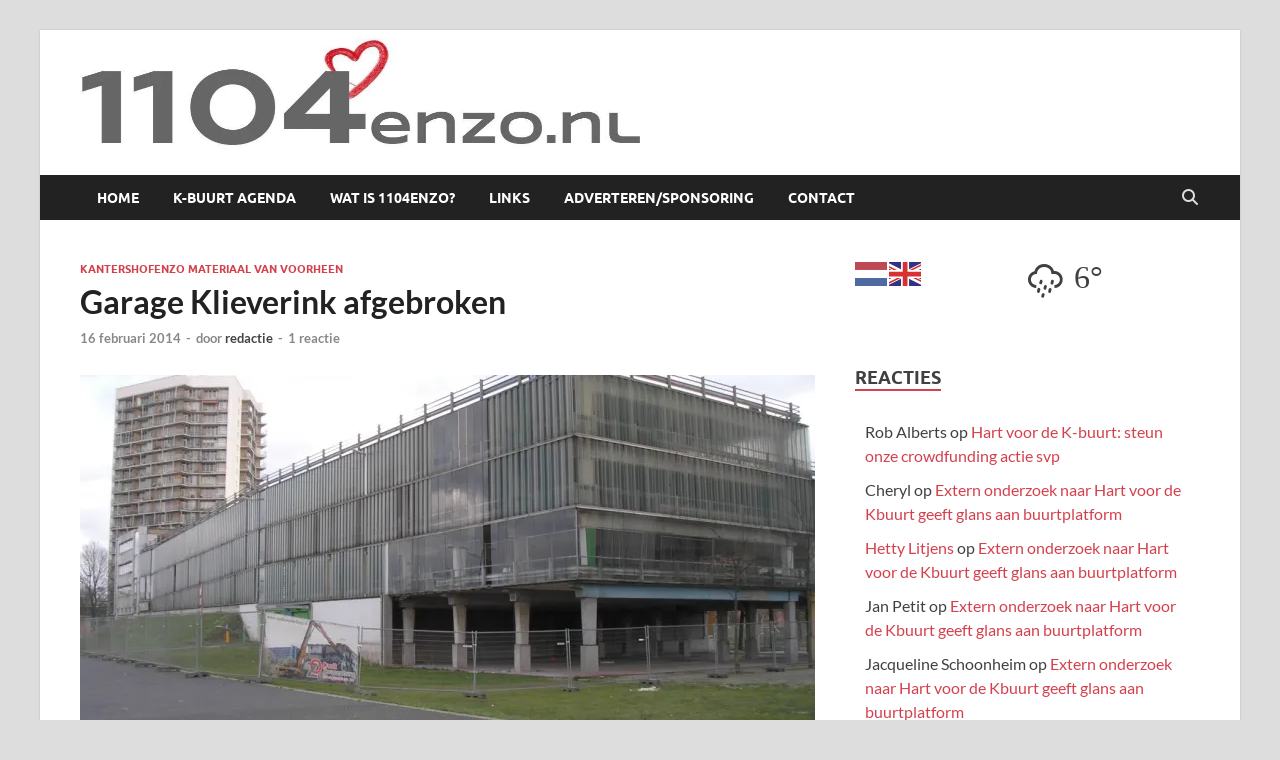

--- FILE ---
content_type: text/html; charset=UTF-8
request_url: https://1104enzo.nl/garage-klieverink-afgebroken/
body_size: 19993
content:
<!DOCTYPE html>
<html lang="nl-NL">
<head>
<meta charset="UTF-8">
<meta name="viewport" content="width=device-width, initial-scale=1">
<link rel="profile" href="http://gmpg.org/xfn/11">

<meta name='robots' content='index, follow, max-image-preview:large, max-snippet:-1, max-video-preview:-1' />
	<style>img:is([sizes="auto" i], [sizes^="auto," i]) { contain-intrinsic-size: 3000px 1500px }</style>
	
	<!-- This site is optimized with the Yoast SEO plugin v26.4 - https://yoast.com/wordpress/plugins/seo/ -->
	<title>Garage Klieverink afgebroken - 1104 en zo</title>
	<link rel="canonical" href="https://1104enzo.nl/garage-klieverink-afgebroken/" />
	<meta property="og:locale" content="nl_NL" />
	<meta property="og:type" content="article" />
	<meta property="og:title" content="Garage Klieverink afgebroken - 1104 en zo" />
	<meta property="og:description" content="Om het gebouw zijn hekken gezet: de sloop van parkeergarage Klieverink is begonnen en zal tegen augustus 2014 klaar zijn. Het Dagelijks Bestuur van stadsdeel Zuidoost heeft op 10 december &hellip;" />
	<meta property="og:url" content="https://1104enzo.nl/garage-klieverink-afgebroken/" />
	<meta property="og:site_name" content="1104 en zo" />
	<meta property="article:published_time" content="2014-02-16T19:17:46+00:00" />
	<meta property="article:modified_time" content="2019-05-21T12:15:06+00:00" />
	<meta property="og:image" content="https://i0.wp.com/1104enzo.nl/wp-content/uploads/2014/02/P2155691.jpg?fit=2592%2C1944&ssl=1" />
	<meta property="og:image:width" content="2592" />
	<meta property="og:image:height" content="1944" />
	<meta property="og:image:type" content="image/jpeg" />
	<meta name="author" content="redactie" />
	<meta name="twitter:card" content="summary_large_image" />
	<meta name="twitter:label1" content="Geschreven door" />
	<meta name="twitter:data1" content="redactie" />
	<meta name="twitter:label2" content="Geschatte leestijd" />
	<meta name="twitter:data2" content="1 minuut" />
	<script type="application/ld+json" class="yoast-schema-graph">{"@context":"https://schema.org","@graph":[{"@type":"Article","@id":"https://1104enzo.nl/garage-klieverink-afgebroken/#article","isPartOf":{"@id":"https://1104enzo.nl/garage-klieverink-afgebroken/"},"author":{"name":"redactie","@id":"https://1104enzo.nl/#/schema/person/8ffc211efc16d6565870e7907798af2d"},"headline":"Garage Klieverink afgebroken","datePublished":"2014-02-16T19:17:46+00:00","dateModified":"2019-05-21T12:15:06+00:00","mainEntityOfPage":{"@id":"https://1104enzo.nl/garage-klieverink-afgebroken/"},"wordCount":153,"commentCount":1,"publisher":{"@id":"https://1104enzo.nl/#organization"},"image":{"@id":"https://1104enzo.nl/garage-klieverink-afgebroken/#primaryimage"},"thumbnailUrl":"https://i0.wp.com/1104enzo.nl/wp-content/uploads/2014/02/P2155691-scaled.jpg?fit=1200%2C900&ssl=1","articleSection":["Kantershofenzo materiaal van voorheen"],"inLanguage":"nl-NL","potentialAction":[{"@type":"CommentAction","name":"Comment","target":["https://1104enzo.nl/garage-klieverink-afgebroken/#respond"]}]},{"@type":"WebPage","@id":"https://1104enzo.nl/garage-klieverink-afgebroken/","url":"https://1104enzo.nl/garage-klieverink-afgebroken/","name":"Garage Klieverink afgebroken - 1104 en zo","isPartOf":{"@id":"https://1104enzo.nl/#website"},"primaryImageOfPage":{"@id":"https://1104enzo.nl/garage-klieverink-afgebroken/#primaryimage"},"image":{"@id":"https://1104enzo.nl/garage-klieverink-afgebroken/#primaryimage"},"thumbnailUrl":"https://i0.wp.com/1104enzo.nl/wp-content/uploads/2014/02/P2155691-scaled.jpg?fit=1200%2C900&ssl=1","datePublished":"2014-02-16T19:17:46+00:00","dateModified":"2019-05-21T12:15:06+00:00","breadcrumb":{"@id":"https://1104enzo.nl/garage-klieverink-afgebroken/#breadcrumb"},"inLanguage":"nl-NL","potentialAction":[{"@type":"ReadAction","target":["https://1104enzo.nl/garage-klieverink-afgebroken/"]}]},{"@type":"ImageObject","inLanguage":"nl-NL","@id":"https://1104enzo.nl/garage-klieverink-afgebroken/#primaryimage","url":"https://i0.wp.com/1104enzo.nl/wp-content/uploads/2014/02/P2155691-scaled.jpg?fit=1200%2C900&ssl=1","contentUrl":"https://i0.wp.com/1104enzo.nl/wp-content/uploads/2014/02/P2155691-scaled.jpg?fit=1200%2C900&ssl=1","width":1200,"height":900,"caption":""},{"@type":"BreadcrumbList","@id":"https://1104enzo.nl/garage-klieverink-afgebroken/#breadcrumb","itemListElement":[{"@type":"ListItem","position":1,"name":"Home","item":"https://1104enzo.nl/"},{"@type":"ListItem","position":2,"name":"Garage Klieverink afgebroken"}]},{"@type":"WebSite","@id":"https://1104enzo.nl/#website","url":"https://1104enzo.nl/","name":"1104 en zo","description":"","publisher":{"@id":"https://1104enzo.nl/#organization"},"potentialAction":[{"@type":"SearchAction","target":{"@type":"EntryPoint","urlTemplate":"https://1104enzo.nl/?s={search_term_string}"},"query-input":{"@type":"PropertyValueSpecification","valueRequired":true,"valueName":"search_term_string"}}],"inLanguage":"nl-NL"},{"@type":"Organization","@id":"https://1104enzo.nl/#organization","name":"1104 en zo","url":"https://1104enzo.nl/","logo":{"@type":"ImageObject","inLanguage":"nl-NL","@id":"https://1104enzo.nl/#/schema/logo/image/","url":"https://i0.wp.com/1104enzo.nl/wp-content/uploads/2018/09/cropped-1104enzo.jpg?fit=1108%2C220&ssl=1","contentUrl":"https://i0.wp.com/1104enzo.nl/wp-content/uploads/2018/09/cropped-1104enzo.jpg?fit=1108%2C220&ssl=1","width":1108,"height":220,"caption":"1104 en zo"},"image":{"@id":"https://1104enzo.nl/#/schema/logo/image/"}},{"@type":"Person","@id":"https://1104enzo.nl/#/schema/person/8ffc211efc16d6565870e7907798af2d","name":"redactie","image":{"@type":"ImageObject","inLanguage":"nl-NL","@id":"https://1104enzo.nl/#/schema/person/image/","url":"https://secure.gravatar.com/avatar/6553e25d8dbde6f03f57a20c259283e09f781aeac5a44238503bc676e34fd807?s=96&d=mm&r=pg","contentUrl":"https://secure.gravatar.com/avatar/6553e25d8dbde6f03f57a20c259283e09f781aeac5a44238503bc676e34fd807?s=96&d=mm&r=pg","caption":"redactie"},"url":"https://1104enzo.nl/author/liesbeth/"}]}</script>
	<!-- / Yoast SEO plugin. -->


<link rel='dns-prefetch' href='//www.googletagmanager.com' />
<link rel='dns-prefetch' href='//stats.wp.com' />
<link rel='dns-prefetch' href='//v0.wordpress.com' />
<link rel='preconnect' href='//c0.wp.com' />
<link rel='preconnect' href='//i0.wp.com' />
<link rel="alternate" type="application/rss+xml" title="1104 en zo &raquo; feed" href="https://1104enzo.nl/feed/" />
<link rel="alternate" type="application/rss+xml" title="1104 en zo &raquo; reacties feed" href="https://1104enzo.nl/comments/feed/" />
<link rel="alternate" type="text/calendar" title="1104 en zo &raquo; iCal Feed" href="https://1104enzo.nl/agenda/?ical=1" />
<link rel="alternate" type="application/rss+xml" title="1104 en zo &raquo; Garage Klieverink afgebroken reacties feed" href="https://1104enzo.nl/garage-klieverink-afgebroken/feed/" />
<script type="text/javascript">
/* <![CDATA[ */
window._wpemojiSettings = {"baseUrl":"https:\/\/s.w.org\/images\/core\/emoji\/16.0.1\/72x72\/","ext":".png","svgUrl":"https:\/\/s.w.org\/images\/core\/emoji\/16.0.1\/svg\/","svgExt":".svg","source":{"concatemoji":"https:\/\/1104enzo.nl\/wp-includes\/js\/wp-emoji-release.min.js?ver=6.8.3"}};
/*! This file is auto-generated */
!function(s,n){var o,i,e;function c(e){try{var t={supportTests:e,timestamp:(new Date).valueOf()};sessionStorage.setItem(o,JSON.stringify(t))}catch(e){}}function p(e,t,n){e.clearRect(0,0,e.canvas.width,e.canvas.height),e.fillText(t,0,0);var t=new Uint32Array(e.getImageData(0,0,e.canvas.width,e.canvas.height).data),a=(e.clearRect(0,0,e.canvas.width,e.canvas.height),e.fillText(n,0,0),new Uint32Array(e.getImageData(0,0,e.canvas.width,e.canvas.height).data));return t.every(function(e,t){return e===a[t]})}function u(e,t){e.clearRect(0,0,e.canvas.width,e.canvas.height),e.fillText(t,0,0);for(var n=e.getImageData(16,16,1,1),a=0;a<n.data.length;a++)if(0!==n.data[a])return!1;return!0}function f(e,t,n,a){switch(t){case"flag":return n(e,"\ud83c\udff3\ufe0f\u200d\u26a7\ufe0f","\ud83c\udff3\ufe0f\u200b\u26a7\ufe0f")?!1:!n(e,"\ud83c\udde8\ud83c\uddf6","\ud83c\udde8\u200b\ud83c\uddf6")&&!n(e,"\ud83c\udff4\udb40\udc67\udb40\udc62\udb40\udc65\udb40\udc6e\udb40\udc67\udb40\udc7f","\ud83c\udff4\u200b\udb40\udc67\u200b\udb40\udc62\u200b\udb40\udc65\u200b\udb40\udc6e\u200b\udb40\udc67\u200b\udb40\udc7f");case"emoji":return!a(e,"\ud83e\udedf")}return!1}function g(e,t,n,a){var r="undefined"!=typeof WorkerGlobalScope&&self instanceof WorkerGlobalScope?new OffscreenCanvas(300,150):s.createElement("canvas"),o=r.getContext("2d",{willReadFrequently:!0}),i=(o.textBaseline="top",o.font="600 32px Arial",{});return e.forEach(function(e){i[e]=t(o,e,n,a)}),i}function t(e){var t=s.createElement("script");t.src=e,t.defer=!0,s.head.appendChild(t)}"undefined"!=typeof Promise&&(o="wpEmojiSettingsSupports",i=["flag","emoji"],n.supports={everything:!0,everythingExceptFlag:!0},e=new Promise(function(e){s.addEventListener("DOMContentLoaded",e,{once:!0})}),new Promise(function(t){var n=function(){try{var e=JSON.parse(sessionStorage.getItem(o));if("object"==typeof e&&"number"==typeof e.timestamp&&(new Date).valueOf()<e.timestamp+604800&&"object"==typeof e.supportTests)return e.supportTests}catch(e){}return null}();if(!n){if("undefined"!=typeof Worker&&"undefined"!=typeof OffscreenCanvas&&"undefined"!=typeof URL&&URL.createObjectURL&&"undefined"!=typeof Blob)try{var e="postMessage("+g.toString()+"("+[JSON.stringify(i),f.toString(),p.toString(),u.toString()].join(",")+"));",a=new Blob([e],{type:"text/javascript"}),r=new Worker(URL.createObjectURL(a),{name:"wpTestEmojiSupports"});return void(r.onmessage=function(e){c(n=e.data),r.terminate(),t(n)})}catch(e){}c(n=g(i,f,p,u))}t(n)}).then(function(e){for(var t in e)n.supports[t]=e[t],n.supports.everything=n.supports.everything&&n.supports[t],"flag"!==t&&(n.supports.everythingExceptFlag=n.supports.everythingExceptFlag&&n.supports[t]);n.supports.everythingExceptFlag=n.supports.everythingExceptFlag&&!n.supports.flag,n.DOMReady=!1,n.readyCallback=function(){n.DOMReady=!0}}).then(function(){return e}).then(function(){var e;n.supports.everything||(n.readyCallback(),(e=n.source||{}).concatemoji?t(e.concatemoji):e.wpemoji&&e.twemoji&&(t(e.twemoji),t(e.wpemoji)))}))}((window,document),window._wpemojiSettings);
/* ]]> */
</script>
<link rel='stylesheet' id='embedpress-css-css' href='https://1104enzo.nl/wp-content/plugins/embedpress/assets/css/embedpress.css?ver=1764172311' type='text/css' media='all' />
<link rel='stylesheet' id='embedpress-blocks-style-css' href='https://1104enzo.nl/wp-content/plugins/embedpress/assets/css/blocks.build.css?ver=1764172311' type='text/css' media='all' />
<style id='wp-emoji-styles-inline-css' type='text/css'>

	img.wp-smiley, img.emoji {
		display: inline !important;
		border: none !important;
		box-shadow: none !important;
		height: 1em !important;
		width: 1em !important;
		margin: 0 0.07em !important;
		vertical-align: -0.1em !important;
		background: none !important;
		padding: 0 !important;
	}
</style>
<link rel='stylesheet' id='wp-block-library-css' href='https://c0.wp.com/c/6.8.3/wp-includes/css/dist/block-library/style.min.css' type='text/css' media='all' />
<style id='wp-block-library-theme-inline-css' type='text/css'>
.wp-block-audio :where(figcaption){color:#555;font-size:13px;text-align:center}.is-dark-theme .wp-block-audio :where(figcaption){color:#ffffffa6}.wp-block-audio{margin:0 0 1em}.wp-block-code{border:1px solid #ccc;border-radius:4px;font-family:Menlo,Consolas,monaco,monospace;padding:.8em 1em}.wp-block-embed :where(figcaption){color:#555;font-size:13px;text-align:center}.is-dark-theme .wp-block-embed :where(figcaption){color:#ffffffa6}.wp-block-embed{margin:0 0 1em}.blocks-gallery-caption{color:#555;font-size:13px;text-align:center}.is-dark-theme .blocks-gallery-caption{color:#ffffffa6}:root :where(.wp-block-image figcaption){color:#555;font-size:13px;text-align:center}.is-dark-theme :root :where(.wp-block-image figcaption){color:#ffffffa6}.wp-block-image{margin:0 0 1em}.wp-block-pullquote{border-bottom:4px solid;border-top:4px solid;color:currentColor;margin-bottom:1.75em}.wp-block-pullquote cite,.wp-block-pullquote footer,.wp-block-pullquote__citation{color:currentColor;font-size:.8125em;font-style:normal;text-transform:uppercase}.wp-block-quote{border-left:.25em solid;margin:0 0 1.75em;padding-left:1em}.wp-block-quote cite,.wp-block-quote footer{color:currentColor;font-size:.8125em;font-style:normal;position:relative}.wp-block-quote:where(.has-text-align-right){border-left:none;border-right:.25em solid;padding-left:0;padding-right:1em}.wp-block-quote:where(.has-text-align-center){border:none;padding-left:0}.wp-block-quote.is-large,.wp-block-quote.is-style-large,.wp-block-quote:where(.is-style-plain){border:none}.wp-block-search .wp-block-search__label{font-weight:700}.wp-block-search__button{border:1px solid #ccc;padding:.375em .625em}:where(.wp-block-group.has-background){padding:1.25em 2.375em}.wp-block-separator.has-css-opacity{opacity:.4}.wp-block-separator{border:none;border-bottom:2px solid;margin-left:auto;margin-right:auto}.wp-block-separator.has-alpha-channel-opacity{opacity:1}.wp-block-separator:not(.is-style-wide):not(.is-style-dots){width:100px}.wp-block-separator.has-background:not(.is-style-dots){border-bottom:none;height:1px}.wp-block-separator.has-background:not(.is-style-wide):not(.is-style-dots){height:2px}.wp-block-table{margin:0 0 1em}.wp-block-table td,.wp-block-table th{word-break:normal}.wp-block-table :where(figcaption){color:#555;font-size:13px;text-align:center}.is-dark-theme .wp-block-table :where(figcaption){color:#ffffffa6}.wp-block-video :where(figcaption){color:#555;font-size:13px;text-align:center}.is-dark-theme .wp-block-video :where(figcaption){color:#ffffffa6}.wp-block-video{margin:0 0 1em}:root :where(.wp-block-template-part.has-background){margin-bottom:0;margin-top:0;padding:1.25em 2.375em}
</style>
<style id='classic-theme-styles-inline-css' type='text/css'>
/*! This file is auto-generated */
.wp-block-button__link{color:#fff;background-color:#32373c;border-radius:9999px;box-shadow:none;text-decoration:none;padding:calc(.667em + 2px) calc(1.333em + 2px);font-size:1.125em}.wp-block-file__button{background:#32373c;color:#fff;text-decoration:none}
</style>
<link rel='stylesheet' id='mediaelement-css' href='https://c0.wp.com/c/6.8.3/wp-includes/js/mediaelement/mediaelementplayer-legacy.min.css' type='text/css' media='all' />
<link rel='stylesheet' id='wp-mediaelement-css' href='https://c0.wp.com/c/6.8.3/wp-includes/js/mediaelement/wp-mediaelement.min.css' type='text/css' media='all' />
<style id='jetpack-sharing-buttons-style-inline-css' type='text/css'>
.jetpack-sharing-buttons__services-list{display:flex;flex-direction:row;flex-wrap:wrap;gap:0;list-style-type:none;margin:5px;padding:0}.jetpack-sharing-buttons__services-list.has-small-icon-size{font-size:12px}.jetpack-sharing-buttons__services-list.has-normal-icon-size{font-size:16px}.jetpack-sharing-buttons__services-list.has-large-icon-size{font-size:24px}.jetpack-sharing-buttons__services-list.has-huge-icon-size{font-size:36px}@media print{.jetpack-sharing-buttons__services-list{display:none!important}}.editor-styles-wrapper .wp-block-jetpack-sharing-buttons{gap:0;padding-inline-start:0}ul.jetpack-sharing-buttons__services-list.has-background{padding:1.25em 2.375em}
</style>
<link rel='stylesheet' id='view_editor_gutenberg_frontend_assets-css' href='https://1104enzo.nl/wp-content/plugins/wp-views/public/css/views-frontend.css?ver=3.6.21' type='text/css' media='all' />
<style id='view_editor_gutenberg_frontend_assets-inline-css' type='text/css'>
.wpv-sort-list-dropdown.wpv-sort-list-dropdown-style-default > span.wpv-sort-list,.wpv-sort-list-dropdown.wpv-sort-list-dropdown-style-default .wpv-sort-list-item {border-color: #cdcdcd;}.wpv-sort-list-dropdown.wpv-sort-list-dropdown-style-default .wpv-sort-list-item a {color: #444;background-color: #fff;}.wpv-sort-list-dropdown.wpv-sort-list-dropdown-style-default a:hover,.wpv-sort-list-dropdown.wpv-sort-list-dropdown-style-default a:focus {color: #000;background-color: #eee;}.wpv-sort-list-dropdown.wpv-sort-list-dropdown-style-default .wpv-sort-list-item.wpv-sort-list-current a {color: #000;background-color: #eee;}
.wpv-sort-list-dropdown.wpv-sort-list-dropdown-style-default > span.wpv-sort-list,.wpv-sort-list-dropdown.wpv-sort-list-dropdown-style-default .wpv-sort-list-item {border-color: #cdcdcd;}.wpv-sort-list-dropdown.wpv-sort-list-dropdown-style-default .wpv-sort-list-item a {color: #444;background-color: #fff;}.wpv-sort-list-dropdown.wpv-sort-list-dropdown-style-default a:hover,.wpv-sort-list-dropdown.wpv-sort-list-dropdown-style-default a:focus {color: #000;background-color: #eee;}.wpv-sort-list-dropdown.wpv-sort-list-dropdown-style-default .wpv-sort-list-item.wpv-sort-list-current a {color: #000;background-color: #eee;}.wpv-sort-list-dropdown.wpv-sort-list-dropdown-style-grey > span.wpv-sort-list,.wpv-sort-list-dropdown.wpv-sort-list-dropdown-style-grey .wpv-sort-list-item {border-color: #cdcdcd;}.wpv-sort-list-dropdown.wpv-sort-list-dropdown-style-grey .wpv-sort-list-item a {color: #444;background-color: #eeeeee;}.wpv-sort-list-dropdown.wpv-sort-list-dropdown-style-grey a:hover,.wpv-sort-list-dropdown.wpv-sort-list-dropdown-style-grey a:focus {color: #000;background-color: #e5e5e5;}.wpv-sort-list-dropdown.wpv-sort-list-dropdown-style-grey .wpv-sort-list-item.wpv-sort-list-current a {color: #000;background-color: #e5e5e5;}
.wpv-sort-list-dropdown.wpv-sort-list-dropdown-style-default > span.wpv-sort-list,.wpv-sort-list-dropdown.wpv-sort-list-dropdown-style-default .wpv-sort-list-item {border-color: #cdcdcd;}.wpv-sort-list-dropdown.wpv-sort-list-dropdown-style-default .wpv-sort-list-item a {color: #444;background-color: #fff;}.wpv-sort-list-dropdown.wpv-sort-list-dropdown-style-default a:hover,.wpv-sort-list-dropdown.wpv-sort-list-dropdown-style-default a:focus {color: #000;background-color: #eee;}.wpv-sort-list-dropdown.wpv-sort-list-dropdown-style-default .wpv-sort-list-item.wpv-sort-list-current a {color: #000;background-color: #eee;}.wpv-sort-list-dropdown.wpv-sort-list-dropdown-style-grey > span.wpv-sort-list,.wpv-sort-list-dropdown.wpv-sort-list-dropdown-style-grey .wpv-sort-list-item {border-color: #cdcdcd;}.wpv-sort-list-dropdown.wpv-sort-list-dropdown-style-grey .wpv-sort-list-item a {color: #444;background-color: #eeeeee;}.wpv-sort-list-dropdown.wpv-sort-list-dropdown-style-grey a:hover,.wpv-sort-list-dropdown.wpv-sort-list-dropdown-style-grey a:focus {color: #000;background-color: #e5e5e5;}.wpv-sort-list-dropdown.wpv-sort-list-dropdown-style-grey .wpv-sort-list-item.wpv-sort-list-current a {color: #000;background-color: #e5e5e5;}.wpv-sort-list-dropdown.wpv-sort-list-dropdown-style-blue > span.wpv-sort-list,.wpv-sort-list-dropdown.wpv-sort-list-dropdown-style-blue .wpv-sort-list-item {border-color: #0099cc;}.wpv-sort-list-dropdown.wpv-sort-list-dropdown-style-blue .wpv-sort-list-item a {color: #444;background-color: #cbddeb;}.wpv-sort-list-dropdown.wpv-sort-list-dropdown-style-blue a:hover,.wpv-sort-list-dropdown.wpv-sort-list-dropdown-style-blue a:focus {color: #000;background-color: #95bedd;}.wpv-sort-list-dropdown.wpv-sort-list-dropdown-style-blue .wpv-sort-list-item.wpv-sort-list-current a {color: #000;background-color: #95bedd;}
</style>
<style id='global-styles-inline-css' type='text/css'>
:root{--wp--preset--aspect-ratio--square: 1;--wp--preset--aspect-ratio--4-3: 4/3;--wp--preset--aspect-ratio--3-4: 3/4;--wp--preset--aspect-ratio--3-2: 3/2;--wp--preset--aspect-ratio--2-3: 2/3;--wp--preset--aspect-ratio--16-9: 16/9;--wp--preset--aspect-ratio--9-16: 9/16;--wp--preset--color--black: #000000;--wp--preset--color--cyan-bluish-gray: #abb8c3;--wp--preset--color--white: #ffffff;--wp--preset--color--pale-pink: #f78da7;--wp--preset--color--vivid-red: #cf2e2e;--wp--preset--color--luminous-vivid-orange: #ff6900;--wp--preset--color--luminous-vivid-amber: #fcb900;--wp--preset--color--light-green-cyan: #7bdcb5;--wp--preset--color--vivid-green-cyan: #00d084;--wp--preset--color--pale-cyan-blue: #8ed1fc;--wp--preset--color--vivid-cyan-blue: #0693e3;--wp--preset--color--vivid-purple: #9b51e0;--wp--preset--gradient--vivid-cyan-blue-to-vivid-purple: linear-gradient(135deg,rgba(6,147,227,1) 0%,rgb(155,81,224) 100%);--wp--preset--gradient--light-green-cyan-to-vivid-green-cyan: linear-gradient(135deg,rgb(122,220,180) 0%,rgb(0,208,130) 100%);--wp--preset--gradient--luminous-vivid-amber-to-luminous-vivid-orange: linear-gradient(135deg,rgba(252,185,0,1) 0%,rgba(255,105,0,1) 100%);--wp--preset--gradient--luminous-vivid-orange-to-vivid-red: linear-gradient(135deg,rgba(255,105,0,1) 0%,rgb(207,46,46) 100%);--wp--preset--gradient--very-light-gray-to-cyan-bluish-gray: linear-gradient(135deg,rgb(238,238,238) 0%,rgb(169,184,195) 100%);--wp--preset--gradient--cool-to-warm-spectrum: linear-gradient(135deg,rgb(74,234,220) 0%,rgb(151,120,209) 20%,rgb(207,42,186) 40%,rgb(238,44,130) 60%,rgb(251,105,98) 80%,rgb(254,248,76) 100%);--wp--preset--gradient--blush-light-purple: linear-gradient(135deg,rgb(255,206,236) 0%,rgb(152,150,240) 100%);--wp--preset--gradient--blush-bordeaux: linear-gradient(135deg,rgb(254,205,165) 0%,rgb(254,45,45) 50%,rgb(107,0,62) 100%);--wp--preset--gradient--luminous-dusk: linear-gradient(135deg,rgb(255,203,112) 0%,rgb(199,81,192) 50%,rgb(65,88,208) 100%);--wp--preset--gradient--pale-ocean: linear-gradient(135deg,rgb(255,245,203) 0%,rgb(182,227,212) 50%,rgb(51,167,181) 100%);--wp--preset--gradient--electric-grass: linear-gradient(135deg,rgb(202,248,128) 0%,rgb(113,206,126) 100%);--wp--preset--gradient--midnight: linear-gradient(135deg,rgb(2,3,129) 0%,rgb(40,116,252) 100%);--wp--preset--font-size--small: 13px;--wp--preset--font-size--medium: 20px;--wp--preset--font-size--large: 36px;--wp--preset--font-size--x-large: 42px;--wp--preset--spacing--20: 0.44rem;--wp--preset--spacing--30: 0.67rem;--wp--preset--spacing--40: 1rem;--wp--preset--spacing--50: 1.5rem;--wp--preset--spacing--60: 2.25rem;--wp--preset--spacing--70: 3.38rem;--wp--preset--spacing--80: 5.06rem;--wp--preset--shadow--natural: 6px 6px 9px rgba(0, 0, 0, 0.2);--wp--preset--shadow--deep: 12px 12px 50px rgba(0, 0, 0, 0.4);--wp--preset--shadow--sharp: 6px 6px 0px rgba(0, 0, 0, 0.2);--wp--preset--shadow--outlined: 6px 6px 0px -3px rgba(255, 255, 255, 1), 6px 6px rgba(0, 0, 0, 1);--wp--preset--shadow--crisp: 6px 6px 0px rgba(0, 0, 0, 1);}:where(.is-layout-flex){gap: 0.5em;}:where(.is-layout-grid){gap: 0.5em;}body .is-layout-flex{display: flex;}.is-layout-flex{flex-wrap: wrap;align-items: center;}.is-layout-flex > :is(*, div){margin: 0;}body .is-layout-grid{display: grid;}.is-layout-grid > :is(*, div){margin: 0;}:where(.wp-block-columns.is-layout-flex){gap: 2em;}:where(.wp-block-columns.is-layout-grid){gap: 2em;}:where(.wp-block-post-template.is-layout-flex){gap: 1.25em;}:where(.wp-block-post-template.is-layout-grid){gap: 1.25em;}.has-black-color{color: var(--wp--preset--color--black) !important;}.has-cyan-bluish-gray-color{color: var(--wp--preset--color--cyan-bluish-gray) !important;}.has-white-color{color: var(--wp--preset--color--white) !important;}.has-pale-pink-color{color: var(--wp--preset--color--pale-pink) !important;}.has-vivid-red-color{color: var(--wp--preset--color--vivid-red) !important;}.has-luminous-vivid-orange-color{color: var(--wp--preset--color--luminous-vivid-orange) !important;}.has-luminous-vivid-amber-color{color: var(--wp--preset--color--luminous-vivid-amber) !important;}.has-light-green-cyan-color{color: var(--wp--preset--color--light-green-cyan) !important;}.has-vivid-green-cyan-color{color: var(--wp--preset--color--vivid-green-cyan) !important;}.has-pale-cyan-blue-color{color: var(--wp--preset--color--pale-cyan-blue) !important;}.has-vivid-cyan-blue-color{color: var(--wp--preset--color--vivid-cyan-blue) !important;}.has-vivid-purple-color{color: var(--wp--preset--color--vivid-purple) !important;}.has-black-background-color{background-color: var(--wp--preset--color--black) !important;}.has-cyan-bluish-gray-background-color{background-color: var(--wp--preset--color--cyan-bluish-gray) !important;}.has-white-background-color{background-color: var(--wp--preset--color--white) !important;}.has-pale-pink-background-color{background-color: var(--wp--preset--color--pale-pink) !important;}.has-vivid-red-background-color{background-color: var(--wp--preset--color--vivid-red) !important;}.has-luminous-vivid-orange-background-color{background-color: var(--wp--preset--color--luminous-vivid-orange) !important;}.has-luminous-vivid-amber-background-color{background-color: var(--wp--preset--color--luminous-vivid-amber) !important;}.has-light-green-cyan-background-color{background-color: var(--wp--preset--color--light-green-cyan) !important;}.has-vivid-green-cyan-background-color{background-color: var(--wp--preset--color--vivid-green-cyan) !important;}.has-pale-cyan-blue-background-color{background-color: var(--wp--preset--color--pale-cyan-blue) !important;}.has-vivid-cyan-blue-background-color{background-color: var(--wp--preset--color--vivid-cyan-blue) !important;}.has-vivid-purple-background-color{background-color: var(--wp--preset--color--vivid-purple) !important;}.has-black-border-color{border-color: var(--wp--preset--color--black) !important;}.has-cyan-bluish-gray-border-color{border-color: var(--wp--preset--color--cyan-bluish-gray) !important;}.has-white-border-color{border-color: var(--wp--preset--color--white) !important;}.has-pale-pink-border-color{border-color: var(--wp--preset--color--pale-pink) !important;}.has-vivid-red-border-color{border-color: var(--wp--preset--color--vivid-red) !important;}.has-luminous-vivid-orange-border-color{border-color: var(--wp--preset--color--luminous-vivid-orange) !important;}.has-luminous-vivid-amber-border-color{border-color: var(--wp--preset--color--luminous-vivid-amber) !important;}.has-light-green-cyan-border-color{border-color: var(--wp--preset--color--light-green-cyan) !important;}.has-vivid-green-cyan-border-color{border-color: var(--wp--preset--color--vivid-green-cyan) !important;}.has-pale-cyan-blue-border-color{border-color: var(--wp--preset--color--pale-cyan-blue) !important;}.has-vivid-cyan-blue-border-color{border-color: var(--wp--preset--color--vivid-cyan-blue) !important;}.has-vivid-purple-border-color{border-color: var(--wp--preset--color--vivid-purple) !important;}.has-vivid-cyan-blue-to-vivid-purple-gradient-background{background: var(--wp--preset--gradient--vivid-cyan-blue-to-vivid-purple) !important;}.has-light-green-cyan-to-vivid-green-cyan-gradient-background{background: var(--wp--preset--gradient--light-green-cyan-to-vivid-green-cyan) !important;}.has-luminous-vivid-amber-to-luminous-vivid-orange-gradient-background{background: var(--wp--preset--gradient--luminous-vivid-amber-to-luminous-vivid-orange) !important;}.has-luminous-vivid-orange-to-vivid-red-gradient-background{background: var(--wp--preset--gradient--luminous-vivid-orange-to-vivid-red) !important;}.has-very-light-gray-to-cyan-bluish-gray-gradient-background{background: var(--wp--preset--gradient--very-light-gray-to-cyan-bluish-gray) !important;}.has-cool-to-warm-spectrum-gradient-background{background: var(--wp--preset--gradient--cool-to-warm-spectrum) !important;}.has-blush-light-purple-gradient-background{background: var(--wp--preset--gradient--blush-light-purple) !important;}.has-blush-bordeaux-gradient-background{background: var(--wp--preset--gradient--blush-bordeaux) !important;}.has-luminous-dusk-gradient-background{background: var(--wp--preset--gradient--luminous-dusk) !important;}.has-pale-ocean-gradient-background{background: var(--wp--preset--gradient--pale-ocean) !important;}.has-electric-grass-gradient-background{background: var(--wp--preset--gradient--electric-grass) !important;}.has-midnight-gradient-background{background: var(--wp--preset--gradient--midnight) !important;}.has-small-font-size{font-size: var(--wp--preset--font-size--small) !important;}.has-medium-font-size{font-size: var(--wp--preset--font-size--medium) !important;}.has-large-font-size{font-size: var(--wp--preset--font-size--large) !important;}.has-x-large-font-size{font-size: var(--wp--preset--font-size--x-large) !important;}
:where(.wp-block-post-template.is-layout-flex){gap: 1.25em;}:where(.wp-block-post-template.is-layout-grid){gap: 1.25em;}
:where(.wp-block-columns.is-layout-flex){gap: 2em;}:where(.wp-block-columns.is-layout-grid){gap: 2em;}
:root :where(.wp-block-pullquote){font-size: 1.5em;line-height: 1.6;}
</style>
<link rel='stylesheet' id='m1mw-css' href='https://1104enzo.nl/wp-content/plugins/m1miniweather/css/weather-icons.min.css?ver=6.8.3' type='text/css' media='all' />
<link rel='stylesheet' id='hitmag-fonts-css' href='https://1104enzo.nl/wp-content/themes/hitmag/css/fonts.css' type='text/css' media='all' />
<link rel='stylesheet' id='hitmag-font-awesome-css' href='https://1104enzo.nl/wp-content/themes/hitmag/css/all.min.css?ver=6.5.1' type='text/css' media='all' />
<link rel='stylesheet' id='hitmag-style-css' href='https://1104enzo.nl/wp-content/themes/hitmag/style.css?ver=1.4.3' type='text/css' media='all' />
<link rel='stylesheet' id='jquery-magnific-popup-css' href='https://1104enzo.nl/wp-content/themes/hitmag/css/magnific-popup.css?ver=6.8.3' type='text/css' media='all' />
<link rel='stylesheet' id='jetpack-subscriptions-css' href='https://c0.wp.com/p/jetpack/15.2/_inc/build/subscriptions/subscriptions.min.css' type='text/css' media='all' />
<script type="text/javascript" src="https://1104enzo.nl/wp-content/plugins/wp-views/vendor/toolset/common-es/public/toolset-common-es-frontend.js?ver=175000" id="toolset-common-es-frontend-js"></script>
<script type="text/javascript" src="https://c0.wp.com/c/6.8.3/wp-includes/js/jquery/jquery.min.js" id="jquery-core-js"></script>
<script type="text/javascript" src="https://c0.wp.com/c/6.8.3/wp-includes/js/jquery/jquery-migrate.min.js" id="jquery-migrate-js"></script>
<!--[if lt IE 9]>
<script type="text/javascript" src="https://1104enzo.nl/wp-content/themes/hitmag/js/html5shiv.min.js?ver=6.8.3" id="html5shiv-js"></script>
<![endif]-->

<!-- Google tag (gtag.js) snippet toegevoegd door Site Kit -->
<!-- Google Analytics snippet toegevoegd door Site Kit -->
<script type="text/javascript" src="https://www.googletagmanager.com/gtag/js?id=GT-5R7RCR8" id="google_gtagjs-js" async></script>
<script type="text/javascript" id="google_gtagjs-js-after">
/* <![CDATA[ */
window.dataLayer = window.dataLayer || [];function gtag(){dataLayer.push(arguments);}
gtag("set","linker",{"domains":["1104enzo.nl"]});
gtag("js", new Date());
gtag("set", "developer_id.dZTNiMT", true);
gtag("config", "GT-5R7RCR8");
/* ]]> */
</script>
<link rel="https://api.w.org/" href="https://1104enzo.nl/wp-json/" /><link rel="alternate" title="JSON" type="application/json" href="https://1104enzo.nl/wp-json/wp/v2/posts/6839" /><link rel="EditURI" type="application/rsd+xml" title="RSD" href="https://1104enzo.nl/xmlrpc.php?rsd" />
<meta name="generator" content="WordPress 6.8.3" />
<link rel='shortlink' href='https://wp.me/pagZGS-1Mj' />

<!-- This site is using AdRotate v5.16.1 to display their advertisements - https://ajdg.solutions/ -->
<!-- AdRotate CSS -->
<style type="text/css" media="screen">
	.g { margin:0px; padding:0px; overflow:hidden; line-height:1; zoom:1; }
	.g img { height:auto; }
	.g-col { position:relative; float:left; }
	.g-col:first-child { margin-left: 0; }
	.g-col:last-child { margin-right: 0; }
	@media only screen and (max-width: 480px) {
		.g-col, .g-dyn, .g-single { width:100%; margin-left:0; margin-right:0; }
	}
</style>
<!-- /AdRotate CSS -->

<meta name="generator" content="Site Kit by Google 1.166.0" /><script type="text/javascript">//<![CDATA[
  function external_links_in_new_windows_loop() {
    if (!document.links) {
      document.links = document.getElementsByTagName('a');
    }
    var change_link = false;
    var force = '';
    var ignore = '';

    for (var t=0; t<document.links.length; t++) {
      var all_links = document.links[t];
      change_link = false;
      
      if(document.links[t].hasAttribute('onClick') == false) {
        // forced if the address starts with http (or also https), but does not link to the current domain
        if(all_links.href.search(/^http/) != -1 && all_links.href.search('1104enzo.nl') == -1 && all_links.href.search(/^#/) == -1) {
          // console.log('Changed ' + all_links.href);
          change_link = true;
        }
          
        if(force != '' && all_links.href.search(force) != -1) {
          // forced
          // console.log('force ' + all_links.href);
          change_link = true;
        }
        
        if(ignore != '' && all_links.href.search(ignore) != -1) {
          // console.log('ignore ' + all_links.href);
          // ignored
          change_link = false;
        }

        if(change_link == true) {
          // console.log('Changed ' + all_links.href);
          document.links[t].setAttribute('onClick', 'javascript:window.open(\'' + all_links.href.replace(/'/g, '') + '\', \'_blank\', \'noopener\'); return false;');
          document.links[t].removeAttribute('target');
        }
      }
    }
  }
  
  // Load
  function external_links_in_new_windows_load(func)
  {  
    var oldonload = window.onload;
    if (typeof window.onload != 'function'){
      window.onload = func;
    } else {
      window.onload = function(){
        oldonload();
        func();
      }
    }
  }

  external_links_in_new_windows_load(external_links_in_new_windows_loop);
  //]]></script>

<meta name="tec-api-version" content="v1"><meta name="tec-api-origin" content="https://1104enzo.nl"><link rel="alternate" href="https://1104enzo.nl/wp-json/tribe/events/v1/" />	<style>img#wpstats{display:none}</style>
				<style type="text/css">
			
			button,
			input[type="button"],
			input[type="reset"],
			input[type="submit"] {
				background: #d3414d;
			}

            .th-readmore {
                background: #d3414d;
            }           

            a:hover {
                color: #d3414d;
            } 

            .main-navigation a:hover {
                background-color: #d3414d;
            }

            .main-navigation .current_page_item > a,
            .main-navigation .current-menu-item > a,
            .main-navigation .current_page_ancestor > a,
            .main-navigation .current-menu-ancestor > a {
                background-color: #d3414d;
            }

            #main-nav-button:hover {
                background-color: #d3414d;
            }

            .post-navigation .post-title:hover {
                color: #d3414d;
            }

            .top-navigation a:hover {
                color: #d3414d;
            }

            .top-navigation ul ul a:hover {
                background: #d3414d;
            }

            #top-nav-button:hover {
                color: #d3414d;
            }

            .responsive-mainnav li a:hover,
            .responsive-topnav li a:hover {
                background: #d3414d;
            }

            #hm-search-form .search-form .search-submit {
                background-color: #d3414d;
            }

            .nav-links .current {
                background: #d3414d;
            }

            .is-style-hitmag-widget-title,
            .elementor-widget-container h5,
            .widgettitle,
            .widget-title {
                border-bottom: 2px solid #d3414d;
            }

            .footer-widget-title {
                border-bottom: 2px solid #d3414d;
            }

            .widget-area a:hover {
                color: #d3414d;
            }

            .footer-widget-area .widget a:hover {
                color: #d3414d;
            }

            .site-info a:hover {
                color: #d3414d;
            }

            .wp-block-search .wp-block-search__button,
            .search-form .search-submit {
                background: #d3414d;
            }

            .hmb-entry-title a:hover {
                color: #d3414d;
            }

            .hmb-entry-meta a:hover,
            .hms-meta a:hover {
                color: #d3414d;
            }

            .hms-title a:hover {
                color: #d3414d;
            }

            .hmw-grid-post .post-title a:hover {
                color: #d3414d;
            }

            .footer-widget-area .hmw-grid-post .post-title a:hover,
            .footer-widget-area .hmb-entry-title a:hover,
            .footer-widget-area .hms-title a:hover {
                color: #d3414d;
            }

            .hm-tabs-wdt .ui-state-active {
                border-bottom: 2px solid #d3414d;
            }

            a.hm-viewall {
                background: #d3414d;
            }

            #hitmag-tags a,
            .widget_tag_cloud .tagcloud a {
                background: #d3414d;
            }

            .site-title a {
                color: #d3414d;
            }

            .hitmag-post .entry-title a:hover {
                color: #d3414d;
            }

            .hitmag-post .entry-meta a:hover {
                color: #d3414d;
            }

            .cat-links a {
                color: #d3414d;
            }

            .hitmag-single .entry-meta a:hover {
                color: #d3414d;
            }

            .hitmag-single .author a:hover {
                color: #d3414d;
            }

            .hm-author-content .author-posts-link {
                color: #d3414d;
            }

            .hm-tags-links a:hover {
                background: #d3414d;
            }

            .hm-tagged {
                background: #d3414d;
            }

            .hm-edit-link a.post-edit-link {
                background: #d3414d;
            }

            .arc-page-title {
                border-bottom: 2px solid #d3414d;
            }

            .srch-page-title {
                border-bottom: 2px solid #d3414d;
            }

            .hm-slider-details .cat-links {
                background: #d3414d;
            }

            .hm-rel-post .post-title a:hover {
                color: #d3414d;
            }

            .comment-author a {
                color: #d3414d;
            }

            .comment-metadata a:hover,
            .comment-metadata a:focus,
            .pingback .comment-edit-link:hover,
            .pingback .comment-edit-link:focus {
                color: #d3414d;
            }

            .comment-reply-link:hover,
            .comment-reply-link:focus {
                background: #d3414d;
            }

            .required {
                color: #d3414d;
            }

            blockquote {
                border-left: 3px solid #d3414d;
            }

            .comment-reply-title small a:before {
                color: #d3414d;
            }
            
            .woocommerce ul.products li.product h3:hover,
            .woocommerce-widget-area ul li a:hover,
            .woocommerce-loop-product__title:hover {
                color: #d3414d;
            }

            .woocommerce-product-search input[type="submit"],
            .woocommerce #respond input#submit, 
            .woocommerce a.button, 
            .woocommerce button.button, 
            .woocommerce input.button,
            .woocommerce nav.woocommerce-pagination ul li a:focus,
            .woocommerce nav.woocommerce-pagination ul li a:hover,
            .woocommerce nav.woocommerce-pagination ul li span.current,
            .woocommerce span.onsale,
            .woocommerce-widget-area .widget-title,
            .woocommerce #respond input#submit.alt,
            .woocommerce a.button.alt,
            .woocommerce button.button.alt,
            .woocommerce input.button.alt {
                background: #d3414d;
            }
            
            .wp-block-quote,
            .wp-block-quote:not(.is-large):not(.is-style-large) {
                border-left: 3px solid #d3414d;
            }		</style>
	<link rel="pingback" href="https://1104enzo.nl/xmlrpc.php"><style type="text/css">.recentcomments a{display:inline !important;padding:0 !important;margin:0 !important;}</style> <script> window.addEventListener("load",function(){ var c={script:false,link:false}; function ls(s) { if(!['script','link'].includes(s)||c[s]){return;}c[s]=true; var d=document,f=d.getElementsByTagName(s)[0],j=d.createElement(s); if(s==='script'){j.async=true;j.src='https://1104enzo.nl/wp-content/plugins/wp-views/vendor/toolset/blocks/public/js/frontend.js?v=1.6.17';}else{ j.rel='stylesheet';j.href='https://1104enzo.nl/wp-content/plugins/wp-views/vendor/toolset/blocks/public/css/style.css?v=1.6.17';} f.parentNode.insertBefore(j, f); }; function ex(){ls('script');ls('link')} window.addEventListener("scroll", ex, {once: true}); if (('IntersectionObserver' in window) && ('IntersectionObserverEntry' in window) && ('intersectionRatio' in window.IntersectionObserverEntry.prototype)) { var i = 0, fb = document.querySelectorAll("[class^='tb-']"), o = new IntersectionObserver(es => { es.forEach(e => { o.unobserve(e.target); if (e.intersectionRatio > 0) { ex();o.disconnect();}else{ i++;if(fb.length>i){o.observe(fb[i])}} }) }); if (fb.length) { o.observe(fb[i]) } } }) </script>
	<noscript>
		<link rel="stylesheet" href="https://1104enzo.nl/wp-content/plugins/wp-views/vendor/toolset/blocks/public/css/style.css">
	</noscript>	<style type="text/css">

			.site-title a,
		.site-description {
			position: absolute;
			clip: rect(1px, 1px, 1px, 1px);
		}

	
	</style>
	<link rel="icon" href="https://i0.wp.com/1104enzo.nl/wp-content/uploads/2018/09/cropped-favicon-1104enzo.png?fit=32%2C32&#038;ssl=1" sizes="32x32" />
<link rel="icon" href="https://i0.wp.com/1104enzo.nl/wp-content/uploads/2018/09/cropped-favicon-1104enzo.png?fit=192%2C192&#038;ssl=1" sizes="192x192" />
<link rel="apple-touch-icon" href="https://i0.wp.com/1104enzo.nl/wp-content/uploads/2018/09/cropped-favicon-1104enzo.png?fit=180%2C180&#038;ssl=1" />
<meta name="msapplication-TileImage" content="https://i0.wp.com/1104enzo.nl/wp-content/uploads/2018/09/cropped-favicon-1104enzo.png?fit=270%2C270&#038;ssl=1" />
		<style type="text/css" id="wp-custom-css">
			body.home #main h1 {
	display: none;
}

body.home #main .entry-content {
	margin: 0;
}

.header-main-area .site-branding, .header-main-area .hm-header-sidebar {
	max-width: 50%;
	margin: .5rem 0;
}

.site-branding-content {
	line-height: 1;
}

.hm-header-sidebar {
	width: calc(50% - 3rem);
}

.header-main-area .hm-header-sidebar {
	margin: .75rem 0 0 0;
}

.hm-header-sidebar .widget, 
.header-main-area .widget {
    margin-bottom: 0px;
}

.js-wpv-view-layout {
		display: flex;
    flex-wrap: wrap;
    justify-content: space-between;
}

.js-wpv-view-layout .item {
	  width: 31%;
		margin-bottom: 15px;
}

.js-wpv-view-layout .item img {
		
}

h2 {
	font-size: 1.2rem;
	margin: 0;
}

a:link, a:visited {
    color: #d3414d;
    text-decoration: none;
}

a:hover, .widget-area a:hover {
    color: #d3414d;
}

.th-readmore:link, .th-readmore:active, .th-readmore:focus, .th-readmore:visited {
    color: #ffffff;
}

.th-readmore {
    background: #d3414d;
}

.hmw-grid-post .post-title a {
    color: #d3414d;
}

.hm-tagged {
    background: #d3414d;
}

.hm-tags-links a:hover {
    background: #d3414d;
}

.hm-author-content .author-posts-link {
    color: #d3414d;
}

.hmw-grid-post .post-title a:hover {
    color: #d3414d;
}

.hm-edit-link a.post-edit-link {
    background: #d3414d;
}

.pagination {
    margin: 0 auto;
    padding: 0 0 1em 0;
}

button, input[type="button"], input[type="reset"], input[type="submit"] {
    background: #d3414d;
}

.search-form .search-submit {
    background: #d3414d;
}

.main-navigation .current_page_item > a, .main-navigation .current-menu-item > a, .main-navigation .current_page_ancestor > a, .main-navigation .current-menu-ancestor > a {
    background-color: #d3414d;
}

.main-navigation a {
    color: #fff;
}

.main-navigation a:hover {
    background-color: #d3414d;
}

.nav-links .current {
    background: #d3414d;
}

.srch-page-title {
    border-bottom: 2px solid #d3414d;
}

.elementor-widget-container h5, .widget-title {
    border-bottom: 2px solid #d3414d;
}

.frontslide {
		position: relative;
    width: 100%;
}

.frontslide h2 {
    position: absolute;
    bottom: 0;
    background-color: rgba(0,0,0,0.75);
    width: 100%;
    padding: 10px;
    font-size: 1.7rem;
}

.frontslide img {
	display: block;
}

#gtranslate-2.widget {
	float: left;
	width: 50%;
}

#text-3.widget p {
	font-size: 18px;
	line-height: 1;
}

#text-3.widget p img {
	margin-top: 5px;
}

/* calendar */

.tribe-events .tribe-events-c-search__button {
    background-color: #d3414d;
}

.tribe-common .tribe-common-c-btn-border, .tribe-common a.tribe-common-c-btn-border {
    border: 1px solid #d3414d;
    color: #d3414d;
}

.tribe-events .tribe-events-c-subscribe-dropdown .tribe-events-c-subscribe-dropdown__button:hover {
    background-color: #d3414d;
}

.tribe-events .tribe-events-c-search__button:focus, .tribe-events .tribe-events-c-search__button:hover {
    background-color: #d3414d;
}

.tribe-common--breakpoint-medium.tribe-events .tribe-events-c-view-selector--tabs .tribe-events-c-view-selector__content {
    padding: 0 0 0 1.5rem;
}

.tribe-common--breakpoint-medium.tribe-events .tribe-events-c-events-bar--border {
    border: 0;
}

#tribe-events-search-container {
	border: 1px solid var(--tec-color-border-events-bar);
	border-radius: 4px;
}

.tribe-common--breakpoint-medium.tribe-events .tribe-events-c-view-selector--tabs .tribe-events-c-view-selector__list-item {
	background-color: #d3414d;
}

.tribe-common--breakpoint-medium.tribe-events .tribe-events-c-view-selector--tabs .tribe-events-c-view-selector__list-item:first-child {
	border-radius: 4px 0 0 4px;
}

.tribe-common--breakpoint-medium.tribe-events .tribe-events-c-view-selector--tabs .tribe-events-c-view-selector__list-item:last-child {
	border-radius: 0 4px 4px 0;
}

.tribe-events .tribe-events-c-view-selector__list-item-text {
    color: #fff;
}

.tribe-common--breakpoint-medium.tribe-events .tribe-events-c-view-selector--tabs .tribe-events-c-view-selector__list-item--active {
	background-color: #b13640;
}

.tribe-common--breakpoint-medium.tribe-events .tribe-events-c-view-selector--tabs .tribe-events-c-view-selector__list-item-link {
    padding: 0.5rem 0;
}

.tribe-common--breakpoint-medium.tribe-events .tribe-events-c-view-selector--tabs .tribe-events-c-view-selector__list-item--active .tribe-events-c-view-selector__list-item-link:after {
    background-color: var(--tec-color-accent-secondary);
    bottom: 0;
    height: 0;
}

.tribe-common--breakpoint-medium.tribe-events .tribe-events-c-search__input-control {
    margin: 0;
}

a.button {
    color: var(--tec-color-text-primary);
    font-family: var(--tec-font-family-sans-serif);
    font-size: var(--tec-font-size-2);
    line-height: var(--tec-line-height-3);
    font-weight: var(--tec-font-weight-regular);
    font-weight: var(--tec-font-weight-bold);
    border: 0;
    cursor: pointer;
    display: inline-block;
    height: auto;
    padding: 0;
    text-decoration: none;
    width: auto;
    border-radius: var(--tec-border-radius-default);
    color: var(--tec-color-background);
    text-align: center;
    transition: var(--tec-transition-background-color);
    background-color: #d3414d;
    padding: 11px 20px;
		margin: 0 0 1rem 0;
}		</style>
		<style id="kirki-inline-styles"></style></head>

<body class="wp-singular post-template-default single single-post postid-6839 single-format-standard wp-custom-logo wp-embed-responsive wp-theme-hitmag tribe-no-js group-blog th-right-sidebar tribe-theme-hitmag">



<div id="page" class="site hitmag-wrapper">
	<a class="skip-link screen-reader-text" href="#content">Ga naar de inhoud</a>

	
	<header id="masthead" class="site-header" role="banner">

		
		
		<div class="header-main-area ">
			<div class="hm-container">
			<div class="site-branding">
				<div class="site-branding-content">
					<div class="hm-logo">
						<a href="https://1104enzo.nl/" class="custom-logo-link" rel="home"><img width="1108" height="220" src="https://i0.wp.com/1104enzo.nl/wp-content/uploads/2018/09/cropped-1104enzo.jpg?fit=1108%2C220&amp;ssl=1" class="custom-logo" alt="1104 en zo" decoding="async" fetchpriority="high" srcset="https://i0.wp.com/1104enzo.nl/wp-content/uploads/2018/09/cropped-1104enzo.jpg?w=1108&amp;ssl=1 1108w, https://i0.wp.com/1104enzo.nl/wp-content/uploads/2018/09/cropped-1104enzo.jpg?resize=300%2C60&amp;ssl=1 300w, https://i0.wp.com/1104enzo.nl/wp-content/uploads/2018/09/cropped-1104enzo.jpg?resize=1024%2C203&amp;ssl=1 1024w, https://i0.wp.com/1104enzo.nl/wp-content/uploads/2018/09/cropped-1104enzo.jpg?resize=768%2C152&amp;ssl=1 768w" sizes="(max-width: 1108px) 100vw, 1108px" /></a>					</div><!-- .hm-logo -->

					<div class="hm-site-title">
													<p class="site-title"><a href="https://1104enzo.nl/" rel="home">1104 en zo</a></p>
											</div><!-- .hm-site-title -->
				</div><!-- .site-branding-content -->
			</div><!-- .site-branding -->

			
			<div class="hm-header-sidebar"><aside id="adrotate_widgets-3" class="widget adrotate_widgets"><!-- Ofwel zijn er geen banners, ze zijn uitgeschakeld of er zijn geen advertenties beschikbaar voor deze locatie! --></aside></div>			</div><!-- .hm-container -->
		</div><!-- .header-main-area -->

		
		<div class="hm-nav-container">
			<nav id="site-navigation" class="main-navigation" role="navigation">
				<div class="hm-container">
					<div class="menu-hoofdmenu-container"><ul id="primary-menu" class="menu"><li id="menu-item-32723" class="menu-item menu-item-type-custom menu-item-object-custom menu-item-32723"><a href="/">Home</a></li>
<li id="menu-item-32671" class="menu-item menu-item-type-custom menu-item-object-custom menu-item-32671"><a href="/agenda">K-buurt agenda</a></li>
<li id="menu-item-20031" class="menu-item menu-item-type-post_type menu-item-object-page menu-item-20031"><a href="https://1104enzo.nl/wat-is-1104-en-zo/">Wat is 1104enzo?</a></li>
<li id="menu-item-20038" class="menu-item menu-item-type-post_type menu-item-object-page menu-item-20038"><a href="https://1104enzo.nl/links/">Links</a></li>
<li id="menu-item-20035" class="menu-item menu-item-type-post_type menu-item-object-page menu-item-20035"><a href="https://1104enzo.nl/adverteren-sponsoring/">Adverteren/sponsoring</a></li>
<li id="menu-item-109" class="menu-item menu-item-type-post_type menu-item-object-page menu-item-109"><a href="https://1104enzo.nl/contact/">Contact</a></li>
</ul></div>					
											<button class="hm-search-button-icon" aria-label="Open zoekopdracht"></button>
						<div class="hm-search-box-container">
							<div class="hm-search-box">
								<form role="search" method="get" class="search-form" action="https://1104enzo.nl/">
				<label>
					<span class="screen-reader-text">Zoeken naar:</span>
					<input type="search" class="search-field" placeholder="Zoeken &hellip;" value="" name="s" />
				</label>
				<input type="submit" class="search-submit" value="Zoeken" />
			</form>							</div><!-- th-search-box -->
						</div><!-- .th-search-box-container -->
									</div><!-- .hm-container -->
			</nav><!-- #site-navigation -->
			<div class="hm-nwrap">
								<a href="#" class="navbutton" id="main-nav-button">
					<span class="main-nav-btn-lbl">Hoofdmenu</span>				</a>
			</div>
			<div class="responsive-mainnav"></div>
		</div><!-- .hm-nav-container -->

		
	</header><!-- #masthead -->

	
	<div id="content" class="site-content">
		<div class="hm-container">
	
	<div id="primary" class="content-area">
		<main id="main" class="site-main" role="main">

		
<article id="post-6839" class="hitmag-single post-6839 post type-post status-publish format-standard has-post-thumbnail hentry category-kantershof">

		
	
	<header class="entry-header">
		<div class="cat-links"><a href="https://1104enzo.nl/category/vroegere-dossiers/kantershof/" rel="category tag">Kantershofenzo materiaal van voorheen</a></div><h1 class="entry-title">Garage Klieverink afgebroken</h1>		<div class="entry-meta">
			<span class="posted-on"><a href="https://1104enzo.nl/garage-klieverink-afgebroken/" rel="bookmark"><time class="entry-date published" datetime="2014-02-16T19:17:46+01:00">16 februari 2014</time><time class="updated" datetime="2019-05-21T14:15:06+02:00">21 mei 2019</time></a></span><span class="meta-sep"> - </span><span class="byline"> door <span class="author vcard"><a class="url fn n" href="https://1104enzo.nl/author/liesbeth/">redactie</a></span></span><span class="meta-sep"> - </span><span class="comments-link"><a href="https://1104enzo.nl/garage-klieverink-afgebroken/#comments">1 reactie</a></span>		</div><!-- .entry-meta -->
		
	</header><!-- .entry-header -->
	
	<a class="image-link" href="https://i0.wp.com/1104enzo.nl/wp-content/uploads/2014/02/P2155691-scaled.jpg?fit=1200%2C900&#038;ssl=1"><img width="735" height="400" src="https://i0.wp.com/1104enzo.nl/wp-content/uploads/2014/02/P2155691-scaled.jpg?resize=735%2C400&amp;ssl=1" class="attachment-hitmag-featured size-hitmag-featured wp-post-image" alt="" decoding="async" /></a>
	
	<div class="entry-content">
		<p>				Om het gebouw zijn hekken gezet: de sloop van parkeergarage Klieverink is begonnen en zal tegen augustus 2014 klaar zijn. Het Dagelijks Bestuur van stadsdeel Zuidoost heeft op 10 december 2013 besloten om deze garage te slopen. Hieronder het besluit (waar geen bezwaar tegen mogelijk was/is):</p>
<p>Besluit nr. DB101213 CV/WB/673 onderwerp Gunning en opdrachtverstrekking werkzaamheden t.b.v. Sloop en Bouwrijp maken van parkeergarage Klieverink, conform bestek ZO/RE 0081 besluit het dagelijks bestuur : 1) stemt in met de opdrachtverstrekking aan de firma Oudt Zwanenburg Sloopwerken B.V. te Zwanenburg voor de uitvoering van het slopen van parkeergarage Klieverink, conform bestek ZO/RE 0081 voor een bedrag van € 118.000, &#8211; excl. BTW.</p>
<p>In de plaats van de garage komt&#8230;gras! De hele K-buurt wordt langzaam een savanne: in plaats van het gesloopte winkelcentrum Kraaiennest, het terrein van Karspelhof II en nu dan de garage Klieverink.</p>
<p>[singlepic id=814 w=320 h=240 float=] [singlepic id=813 w=320 h=240 float=]		</p>
	</div><!-- .entry-content -->

	
	<footer class="entry-footer">
			</footer><!-- .entry-footer -->

	
</article><!-- #post-## -->
    <div class="hm-related-posts">
    
    <div class="wt-container">
        <h4 class="widget-title">Gerelateerde berichten</h4>
    </div>

    <div class="hmrp-container">

        
                <div class="hm-rel-post">
                    <a href="https://1104enzo.nl/superleuke-nieuwjaar-proost-brengt-velen-bij-elkaar-video/" rel="bookmark" title="Superleuke nieuwjaar proost brengt velen bij elkaar (video)">
                        <img width="348" height="215" src="https://i0.wp.com/1104enzo.nl/wp-content/uploads/2024/02/2024-01-18-17.53.40.jpg?resize=348%2C215&amp;ssl=1" class="attachment-hitmag-grid size-hitmag-grid wp-post-image" alt="" decoding="async" srcset="https://i0.wp.com/1104enzo.nl/wp-content/uploads/2024/02/2024-01-18-17.53.40.jpg?resize=348%2C215&amp;ssl=1 348w, https://i0.wp.com/1104enzo.nl/wp-content/uploads/2024/02/2024-01-18-17.53.40.jpg?zoom=2&amp;resize=348%2C215&amp;ssl=1 696w, https://i0.wp.com/1104enzo.nl/wp-content/uploads/2024/02/2024-01-18-17.53.40.jpg?zoom=3&amp;resize=348%2C215&amp;ssl=1 1044w" sizes="(max-width: 348px) 100vw, 348px" />                    </a>
                    <h3 class="post-title">
                        <a href="https://1104enzo.nl/superleuke-nieuwjaar-proost-brengt-velen-bij-elkaar-video/" rel="bookmark" title="Superleuke nieuwjaar proost brengt velen bij elkaar (video)">
                            Superleuke nieuwjaar proost brengt velen bij elkaar (video)                        </a>
                    </h3>
                    <p class="hms-meta"><time class="entry-date published" datetime="2024-02-04T23:00:10+01:00">4 februari 2024</time><time class="updated" datetime="2024-03-19T21:20:26+01:00">19 maart 2024</time></p>
                </div>
            
            
                <div class="hm-rel-post">
                    <a href="https://1104enzo.nl/bestuur-hvdk-stuurt-stadsdeel-brief-inzake-buurtbudget/" rel="bookmark" title="Bestuur HvdK stuurt stadsdeel brief inzake buurtbudget: geef ons een besluit">
                        <img width="348" height="215" src="https://i0.wp.com/1104enzo.nl/wp-content/uploads/2018/11/brief.jpg?resize=348%2C215&amp;ssl=1" class="attachment-hitmag-grid size-hitmag-grid wp-post-image" alt="" decoding="async" srcset="https://i0.wp.com/1104enzo.nl/wp-content/uploads/2018/11/brief.jpg?resize=348%2C215&amp;ssl=1 348w, https://i0.wp.com/1104enzo.nl/wp-content/uploads/2018/11/brief.jpg?zoom=2&amp;resize=348%2C215&amp;ssl=1 696w, https://i0.wp.com/1104enzo.nl/wp-content/uploads/2018/11/brief.jpg?zoom=3&amp;resize=348%2C215&amp;ssl=1 1044w" sizes="(max-width: 348px) 100vw, 348px" />                    </a>
                    <h3 class="post-title">
                        <a href="https://1104enzo.nl/bestuur-hvdk-stuurt-stadsdeel-brief-inzake-buurtbudget/" rel="bookmark" title="Bestuur HvdK stuurt stadsdeel brief inzake buurtbudget: geef ons een besluit">
                            Bestuur HvdK stuurt stadsdeel brief inzake buurtbudget: geef ons een besluit                        </a>
                    </h3>
                    <p class="hms-meta"><time class="entry-date published" datetime="2022-11-12T16:08:33+01:00">12 november 2022</time><time class="updated" datetime="2022-11-29T06:06:18+01:00">29 november 2022</time></p>
                </div>
            
            
                <div class="hm-rel-post">
                    <a href="https://1104enzo.nl/nieuwjaarsreceptie-grubbehoeve/" rel="bookmark" title="Nieuwjaarsreceptie Grubbehoeve">
                        <img width="348" height="215" src="https://i0.wp.com/1104enzo.nl/wp-content/uploads/2018/12/nieuwjaarsborrel2019.png?resize=348%2C215&amp;ssl=1" class="attachment-hitmag-grid size-hitmag-grid wp-post-image" alt="" decoding="async" loading="lazy" />                    </a>
                    <h3 class="post-title">
                        <a href="https://1104enzo.nl/nieuwjaarsreceptie-grubbehoeve/" rel="bookmark" title="Nieuwjaarsreceptie Grubbehoeve">
                            Nieuwjaarsreceptie Grubbehoeve                        </a>
                    </h3>
                    <p class="hms-meta"><time class="entry-date published" datetime="2018-12-27T14:05:17+01:00">27 december 2018</time><time class="updated" datetime="2019-05-22T09:58:38+02:00">22 mei 2019</time></p>
                </div>
            
            
    </div>
    </div>

    
	<nav class="navigation post-navigation" aria-label="Berichten">
		<h2 class="screen-reader-text">Bericht navigatie</h2>
		<div class="nav-links"><div class="nav-previous"><a href="https://1104enzo.nl/weg-geplaveid-voor-markt/" rel="prev"><span class="meta-nav" aria-hidden="true">Vorige artikel</span> <span class="post-title">Eerste marktdag op 11 maart</span></a></div><div class="nav-next"><a href="https://1104enzo.nl/info-kantershof-online/" rel="next"><span class="meta-nav" aria-hidden="true">Volgende artikel</span> <span class="post-title">Info Kantershof online</span></a></div></div>
	</nav><div class="hm-authorbox">

    <div class="hm-author-img">
        <img alt='' src='https://secure.gravatar.com/avatar/6553e25d8dbde6f03f57a20c259283e09f781aeac5a44238503bc676e34fd807?s=100&#038;d=mm&#038;r=pg' srcset='https://secure.gravatar.com/avatar/6553e25d8dbde6f03f57a20c259283e09f781aeac5a44238503bc676e34fd807?s=200&#038;d=mm&#038;r=pg 2x' class='avatar avatar-100 photo' height='100' width='100' loading='lazy' decoding='async'/>    </div>

    <div class="hm-author-content">
        <h4 class="author-name">Over redactie</h4>
        <p class="author-description"></p>
        <a class="author-posts-link" href="https://1104enzo.nl/author/liesbeth/" title="redactie">
            Bekijk alle berichten van redactie &rarr;        </a>
    </div>

</div>
<div id="comments" class="comments-area">

			<h3 class="comments-title">
			Eén reactie op &ldquo;Garage Klieverink afgebroken&rdquo;
		</h3><!-- .comments-title -->

		
		<ol class="comment-list">
					<li id="comment-580" class="comment even thread-even depth-1">
			<article id="div-comment-580" class="comment-body">
				<footer class="comment-meta">
					<div class="comment-author vcard">
						<img alt='' src='https://secure.gravatar.com/avatar/093a56c759f78a6e964f7a2eea87de27858ea22ea8f430f84e0fdde596667ca6?s=50&#038;d=mm&#038;r=pg' srcset='https://secure.gravatar.com/avatar/093a56c759f78a6e964f7a2eea87de27858ea22ea8f430f84e0fdde596667ca6?s=100&#038;d=mm&#038;r=pg 2x' class='avatar avatar-50 photo' height='50' width='50' loading='lazy' decoding='async'/>						<b class="fn">Sukru</b> <span class="says">schreef:</span>					</div><!-- .comment-author -->

					<div class="comment-metadata">
						<a href="https://1104enzo.nl/garage-klieverink-afgebroken/#comment-580"><time datetime="2014-02-17T15:11:20+01:00">17 februari 2014 om 15:11</time></a>					</div><!-- .comment-metadata -->

									</footer><!-- .comment-meta -->

				<div class="comment-content">
					<p>Goede beslissing, de garage past niet bij het straatbeeld van het vernieuwde K-buurt. Hetzelfde zouden ze ook moeten doen met de garage bij Kouwenoord. Al die kolossale lelijke garages mogen wel gesloopt worden.</p>
				</div><!-- .comment-content -->

				<div class="reply"><a rel="nofollow" class="comment-reply-link" href="#comment-580" data-commentid="580" data-postid="6839" data-belowelement="div-comment-580" data-respondelement="respond" data-replyto="Antwoord op Sukru" aria-label="Antwoord op Sukru">Beantwoorden</a></div>			</article><!-- .comment-body -->
		</li><!-- #comment-## -->
		</ol><!-- .comment-list -->

			<div id="respond" class="comment-respond">
		<h3 id="reply-title" class="comment-reply-title">Geef een reactie <small><a rel="nofollow" id="cancel-comment-reply-link" href="/garage-klieverink-afgebroken/#respond" style="display:none;">Reactie annuleren</a></small></h3><form action="https://1104enzo.nl/wp-comments-post.php" method="post" id="commentform" class="comment-form"><p class="comment-notes"><span id="email-notes">Je e-mailadres wordt niet gepubliceerd.</span> <span class="required-field-message">Vereiste velden zijn gemarkeerd met <span class="required">*</span></span></p><p class="comment-form-comment"><label for="comment">Reactie <span class="required">*</span></label> <textarea id="comment" name="comment" cols="45" rows="8" maxlength="65525" required></textarea></p><p class="comment-form-author"><label for="author">Naam <span class="required">*</span></label> <input id="author" name="author" type="text" value="" size="30" maxlength="245" autocomplete="name" required /></p>
<p class="comment-form-email"><label for="email">E-mail <span class="required">*</span></label> <input id="email" name="email" type="email" value="" size="30" maxlength="100" aria-describedby="email-notes" autocomplete="email" required /></p>
<p class="comment-form-url"><label for="url">Site</label> <input id="url" name="url" type="url" value="" size="30" maxlength="200" autocomplete="url" /></p>
<p class="comment-subscription-form"><input type="checkbox" name="subscribe_comments" id="subscribe_comments" value="subscribe" style="width: auto; -moz-appearance: checkbox; -webkit-appearance: checkbox;" /> <label class="subscribe-label" id="subscribe-label" for="subscribe_comments">Stuur mij een e-mail als er vervolgreacties zijn.</label></p><p class="comment-subscription-form"><input type="checkbox" name="subscribe_blog" id="subscribe_blog" value="subscribe" style="width: auto; -moz-appearance: checkbox; -webkit-appearance: checkbox;" /> <label class="subscribe-label" id="subscribe-blog-label" for="subscribe_blog">Stuur mij een e-mail als er nieuwe berichten zijn.</label></p><p class="form-submit"><input name="submit" type="submit" id="submit" class="submit" value="Reactie plaatsen" /> <input type='hidden' name='comment_post_ID' value='6839' id='comment_post_ID' />
<input type='hidden' name='comment_parent' id='comment_parent' value='0' />
</p><p style="display: none;"><input type="hidden" id="akismet_comment_nonce" name="akismet_comment_nonce" value="6d3bc9d04b" /></p><p style="display: none !important;" class="akismet-fields-container" data-prefix="ak_"><label>&#916;<textarea name="ak_hp_textarea" cols="45" rows="8" maxlength="100"></textarea></label><input type="hidden" id="ak_js_1" name="ak_js" value="138"/><script>document.getElementById( "ak_js_1" ).setAttribute( "value", ( new Date() ).getTime() );</script></p></form>	</div><!-- #respond -->
	
</div><!-- #comments -->

		</main><!-- #main -->
	</div><!-- #primary -->


<aside id="secondary" class="widget-area" role="complementary">

	
	<section id="gtranslate-2" class="widget widget_gtranslate"><div class="gtranslate_wrapper" id="gt-wrapper-69545202"></div></section><section id="m1_miniweather_widget-2" class="widget widget_m1_miniweather_widget"><h4 class="widget-title"></h4><div class="wi wi-owm-701" title="mist" style="font-size: 2em;">
			       <span class="m1mw_temp">6&deg;</span>
			     </div></section><section id="recent-comments-4" class="widget widget_recent_comments"><h4 class="widget-title">Reacties</h4><ul id="recentcomments"><li class="recentcomments"><span class="comment-author-link">Rob Alberts</span> op <a href="https://1104enzo.nl/hart-voor-de-k-buurt-steun-onze-crowdfunding-actie-svp/#comment-15015">Hart voor de K-buurt: steun onze crowdfunding actie svp</a></li><li class="recentcomments"><span class="comment-author-link">Cheryl</span> op <a href="https://1104enzo.nl/extern-onderzoek-naar-hart-voor-de-kbuurt-geeft-glans-aan-buurtplatform/#comment-14957">Extern onderzoek naar Hart voor de Kbuurt geeft glans aan buurtplatform</a></li><li class="recentcomments"><span class="comment-author-link"><a href="https://vrijenatuur.blogspot.com/" class="url" rel="ugc external nofollow">Hetty Litjens</a></span> op <a href="https://1104enzo.nl/extern-onderzoek-naar-hart-voor-de-kbuurt-geeft-glans-aan-buurtplatform/#comment-14812">Extern onderzoek naar Hart voor de Kbuurt geeft glans aan buurtplatform</a></li><li class="recentcomments"><span class="comment-author-link">Jan Petit</span> op <a href="https://1104enzo.nl/extern-onderzoek-naar-hart-voor-de-kbuurt-geeft-glans-aan-buurtplatform/#comment-14811">Extern onderzoek naar Hart voor de Kbuurt geeft glans aan buurtplatform</a></li><li class="recentcomments"><span class="comment-author-link">Jacqueline Schoonheim</span> op <a href="https://1104enzo.nl/extern-onderzoek-naar-hart-voor-de-kbuurt-geeft-glans-aan-buurtplatform/#comment-14809">Extern onderzoek naar Hart voor de Kbuurt geeft glans aan buurtplatform</a></li></ul></section><section id="text-3" class="widget widget_text">			<div class="textwidget"><p><a href="https://www.youtube.com/channel/UCh7bachDjwpBi34HYbyczcQ" target="_blank" rel="noopener"><img loading="lazy" decoding="async" data-recalc-dims="1" class="alignnone wp-image-25922" src="https://i0.wp.com/1104enzo.nl/wp-content/uploads/2020/02/youtube.png?resize=20%2C20&#038;ssl=1" alt="youtube" width="20" height="20" /> Youtube KbuurtTV</a><br />
<a href="https://www.facebook.com/1104enzo" target="_blank" rel="noopener"><img loading="lazy" decoding="async" data-recalc-dims="1" class="alignnone wp-image-25925" src="https://i0.wp.com/1104enzo.nl/wp-content/uploads/2020/02/facebook.png?resize=20%2C20&#038;ssl=1" alt="" width="20" height="20" /> Facebook 1104enzo</a><br />
<a href="https://www.facebook.com/HartVoorDeKbuurt" target="_blank" rel="noopener"><img loading="lazy" decoding="async" data-recalc-dims="1" class="alignnone wp-image-25925" src="https://i0.wp.com/1104enzo.nl/wp-content/uploads/2020/02/facebook.png?resize=20%2C20&#038;ssl=1" alt="" width="20" height="20" /> Facebook Hart voor de K-buurt</a><br />
<a href="https://www.instagram.com/hartvoordekbuurt/?hl=nl" target="_blank" rel="noopener"><img loading="lazy" decoding="async" data-recalc-dims="1" class="alignnone wp-image-25923" src="https://i0.wp.com/1104enzo.nl/wp-content/uploads/2020/02/instagram.png?resize=20%2C20&#038;ssl=1" alt="" width="20" height="20" /> Instagram Hart voor de K-buurt</a><br />
<a href="https://chat.whatsapp.com/DsAeSqM3JYyBYJKtlZwBDm"><img loading="lazy" decoding="async" data-recalc-dims="1" src="https://i0.wp.com/1104enzo.nl/wp-content/uploads/2020/11/whatsapp.png?resize=20%2C20&#038;ssl=1" alt="" width="20" height="20" /> Sociale app &#8220;allemaal K-buurt&#8221;</a></p>
</div>
		</section><section id="adrotate_widgets-2" class="widget adrotate_widgets"><!-- Ofwel zijn er geen banners, ze zijn uitgeschakeld of er zijn geen advertenties beschikbaar voor deze locatie! --></section><section id="blog_subscription-3" class="widget widget_blog_subscription jetpack_subscription_widget"><h4 class="widget-title">Ontvang updates van 1104enzo.nl</h4>
			<div class="wp-block-jetpack-subscriptions__container">
			<form action="#" method="post" accept-charset="utf-8" id="subscribe-blog-blog_subscription-3"
				data-blog="151813750"
				data-post_access_level="everybody" >
									<div id="subscribe-text"><p>Voer je e-mailadres in om e-mailmeldingen te ontvangen van nieuwe berichten en je in te schrijven voor de KbuurtTamTam nieuwsbrief</p>
</div>
										<p id="subscribe-email">
						<label id="jetpack-subscribe-label"
							class="screen-reader-text"
							for="subscribe-field-blog_subscription-3">
							E-mailadres						</label>
						<input type="email" name="email" autocomplete="email" required="required"
																					value=""
							id="subscribe-field-blog_subscription-3"
							placeholder="E-mailadres"
						/>
					</p>

					<p id="subscribe-submit"
											>
						<input type="hidden" name="action" value="subscribe"/>
						<input type="hidden" name="source" value="https://1104enzo.nl/garage-klieverink-afgebroken/"/>
						<input type="hidden" name="sub-type" value="widget"/>
						<input type="hidden" name="redirect_fragment" value="subscribe-blog-blog_subscription-3"/>
						<input type="hidden" id="_wpnonce" name="_wpnonce" value="075380e1c8" /><input type="hidden" name="_wp_http_referer" value="/garage-klieverink-afgebroken/" />						<button type="submit"
															class="wp-block-button__link"
																					name="jetpack_subscriptions_widget"
						>
							Updates ontvangen						</button>
					</p>
							</form>
							<div class="wp-block-jetpack-subscriptions__subscount">
					Voeg je bij 742 andere abonnees				</div>
						</div>
			
</section><section id="categories-2" class="widget widget_categories"><h4 class="widget-title">Categorieën</h4>
			<ul>
					<li class="cat-item cat-item-270"><a href="https://1104enzo.nl/category/actueel/">ACTUEEL</a>
<ul class='children'>
	<li class="cat-item cat-item-285"><a href="https://1104enzo.nl/category/actueel/besparen-en-verduurzamen-transitiehub/">Besparen en verduurzamen / Transitiehub</a>
</li>
	<li class="cat-item cat-item-269"><a href="https://1104enzo.nl/category/actueel/kmidden-cocreatie-project/">Bouwen en beter maken / Kmiddencocreatie</a>
</li>
	<li class="cat-item cat-item-1"><a href="https://1104enzo.nl/category/actueel/deweekvan1104/">De week van 1104</a>
</li>
	<li class="cat-item cat-item-298"><a href="https://1104enzo.nl/category/actueel/slavernijverleden/">Herdenkingsjaar Slavernijverleden</a>
</li>
	<li class="cat-item cat-item-291"><a href="https://1104enzo.nl/category/actueel/buurtverbetering-en-budget/">kbuurt budget en verbeteringen</a>
</li>
	<li class="cat-item cat-item-319"><a href="https://1104enzo.nl/category/actueel/masterplan-zuidoost-ontwikkelingen/">Masterplan Ontwikkelingen</a>
</li>
</ul>
</li>
	<li class="cat-item cat-item-324"><a href="https://1104enzo.nl/category/entertainment/">Entertainment</a>
</li>
	<li class="cat-item cat-item-272"><a href="https://1104enzo.nl/category/op-thema/">OP THEMA</a>
<ul class='children'>
	<li class="cat-item cat-item-283"><a href="https://1104enzo.nl/category/op-thema/corona/">Corona</a>
</li>
	<li class="cat-item cat-item-229"><a href="https://1104enzo.nl/category/op-thema/cultuur-muziek/">Cultuur/muziek</a>
</li>
	<li class="cat-item cat-item-274"><a href="https://1104enzo.nl/category/op-thema/energie-transitie/">Energie (transitie)</a>
	<ul class='children'>
	<li class="cat-item cat-item-299"><a href="https://1104enzo.nl/category/op-thema/energie-transitie/win/">win</a>
</li>
	</ul>
</li>
	<li class="cat-item cat-item-228"><a href="https://1104enzo.nl/category/op-thema/eten-drinken/">Eten/drinken</a>
</li>
	<li class="cat-item cat-item-230"><a href="https://1104enzo.nl/category/op-thema/gezondheid/">Gezondheid</a>
</li>
	<li class="cat-item cat-item-224"><a href="https://1104enzo.nl/category/op-thema/groen-natuur/">Groen/natuur</a>
</li>
	<li class="cat-item cat-item-225"><a href="https://1104enzo.nl/category/op-thema/jong-senior/">Jong/senior</a>
</li>
	<li class="cat-item cat-item-264"><a href="https://1104enzo.nl/category/op-thema/kids/">Kids</a>
</li>
	<li class="cat-item cat-item-227"><a href="https://1104enzo.nl/category/op-thema/sport/">Sport</a>
</li>
	<li class="cat-item cat-item-223"><a href="https://1104enzo.nl/category/op-thema/stadsdeel/">Stadsdeel</a>
</li>
	<li class="cat-item cat-item-289"><a href="https://1104enzo.nl/category/op-thema/veiligheid/">Veiligheid</a>
</li>
	<li class="cat-item cat-item-290"><a href="https://1104enzo.nl/category/op-thema/werk/">Werk</a>
</li>
	<li class="cat-item cat-item-226"><a href="https://1104enzo.nl/category/op-thema/wijkvoorzieningen/">Wijkvoorzieningen</a>
</li>
</ul>
</li>
	<li class="cat-item cat-item-231"><a href="https://1104enzo.nl/category/wijken-buurten/">PER LOCATIE Wijkje/buurtje/flat</a>
<ul class='children'>
	<li class="cat-item cat-item-282"><a href="https://1104enzo.nl/category/wijken-buurten/a9-gaasperdammertunnel/">A9 Gaasperdammertunnel</a>
</li>
	<li class="cat-item cat-item-325"><a href="https://1104enzo.nl/category/wijken-buurten/bijlmerweide/">Bijlmerweide</a>
</li>
	<li class="cat-item cat-item-241"><a href="https://1104enzo.nl/category/wijken-buurten/blok-ab/">Blok AB</a>
</li>
	<li class="cat-item cat-item-294"><a href="https://1104enzo.nl/category/wijken-buurten/brasapark/">Brasapark</a>
</li>
	<li class="cat-item cat-item-266"><a href="https://1104enzo.nl/category/wijken-buurten/diemen/">Diemen</a>
</li>
	<li class="cat-item cat-item-244"><a href="https://1104enzo.nl/category/wijken-buurten/flat-kempering/">Flat Kempering</a>
</li>
	<li class="cat-item cat-item-245"><a href="https://1104enzo.nl/category/wijken-buurten/flat-klieverink/">Flat Klieverink</a>
</li>
	<li class="cat-item cat-item-246"><a href="https://1104enzo.nl/category/wijken-buurten/flat-kouwenoord/">Flat Kouwenoord</a>
</li>
	<li class="cat-item cat-item-243"><a href="https://1104enzo.nl/category/wijken-buurten/flat-kralenbeek/">Flat Kralenbeek</a>
</li>
	<li class="cat-item cat-item-284"><a href="https://1104enzo.nl/category/wijken-buurten/gaasperplas/">Gaasperplas</a>
</li>
	<li class="cat-item cat-item-295"><a href="https://1104enzo.nl/category/wijken-buurten/geerdinkhof/">Geerdinkhof</a>
</li>
	<li class="cat-item cat-item-281"><a href="https://1104enzo.nl/category/wijken-buurten/henriette-roland-holsthuis/">Henriette Roland Holst huis</a>
</li>
	<li class="cat-item cat-item-242"><a href="https://1104enzo.nl/category/wijken-buurten/kameleon/">Kameleon</a>
</li>
	<li class="cat-item cat-item-253"><a href="https://1104enzo.nl/category/wijken-buurten/kantershof-wijken-buurten/">Kantershof</a>
</li>
	<li class="cat-item cat-item-249"><a href="https://1104enzo.nl/category/wijken-buurten/karspelhof/">Karspelhof</a>
</li>
	<li class="cat-item cat-item-236"><a href="https://1104enzo.nl/category/wijken-buurten/kelbergen/">Kelbergen</a>
</li>
	<li class="cat-item cat-item-234"><a href="https://1104enzo.nl/category/wijken-buurten/kikkenstein/">Kikkenstein</a>
</li>
	<li class="cat-item cat-item-239"><a href="https://1104enzo.nl/category/wijken-buurten/kleiburg/">Kleiburg</a>
</li>
	<li class="cat-item cat-item-240"><a href="https://1104enzo.nl/category/wijken-buurten/kleine-k-buurt/">Kleine K-buurt</a>
</li>
	<li class="cat-item cat-item-237"><a href="https://1104enzo.nl/category/wijken-buurten/koningshoef/">Koningshoef</a>
</li>
	<li class="cat-item cat-item-247"><a href="https://1104enzo.nl/category/wijken-buurten/koornhorst/">Koornhorst</a>
</li>
	<li class="cat-item cat-item-235"><a href="https://1104enzo.nl/category/wijken-buurten/kortvoort/">Kortvoort</a>
</li>
	<li class="cat-item cat-item-327"><a href="https://1104enzo.nl/category/wijken-buurten/kromwijkdreef/">Kromwijkdreef</a>
</li>
	<li class="cat-item cat-item-238"><a href="https://1104enzo.nl/category/wijken-buurten/kruitberg/">Kruitberg</a>
</li>
	<li class="cat-item cat-item-250"><a href="https://1104enzo.nl/category/wijken-buurten/laag-klieverink/">Laag Klieverink</a>
</li>
	<li class="cat-item cat-item-248"><a href="https://1104enzo.nl/category/wijken-buurten/laag-kouwenoord/">Laag Kouwenoord</a>
</li>
	<li class="cat-item cat-item-232"><a href="https://1104enzo.nl/category/wijken-buurten/laag-kralenbeek/">Laag Kralenbeek</a>
</li>
	<li class="cat-item cat-item-288"><a href="https://1104enzo.nl/category/wijken-buurten/mi-oso/">Mi Oso</a>
</li>
	<li class="cat-item cat-item-233"><a href="https://1104enzo.nl/category/wijken-buurten/nieuw-kempering/">Nieuw Kempering</a>
</li>
	<li class="cat-item cat-item-263"><a href="https://1104enzo.nl/category/wijken-buurten/k-midden-plein-kraai/">Rond Plein Kraai en Metro</a>
</li>
	<li class="cat-item cat-item-293"><a href="https://1104enzo.nl/category/wijken-buurten/switi-wonen-gooise-kant/">Switi Wonen Gooise Kant</a>
</li>
	<li class="cat-item cat-item-273"><a href="https://1104enzo.nl/category/wijken-buurten/zuidoost/">Zuidoost</a>
</li>
</ul>
</li>
	<li class="cat-item cat-item-286"><a href="https://1104enzo.nl/category/slideshow/">Slideshow</a>
</li>
	<li class="cat-item cat-item-271"><a href="https://1104enzo.nl/category/vroegere-dossiers/">Vroegere dossiers</a>
<ul class='children'>
	<li class="cat-item cat-item-297"><a href="https://1104enzo.nl/category/vroegere-dossiers/archief/">Archief</a>
	<ul class='children'>
	<li class="cat-item cat-item-292"><a href="https://1104enzo.nl/category/vroegere-dossiers/archief/gemeenteraad-2022/">Gemeenteraad 2022</a>
</li>
	<li class="cat-item cat-item-277"><a href="https://1104enzo.nl/category/vroegere-dossiers/archief/kbuurttv/">Kbuurt TV</a>
		<ul class='children'>
	<li class="cat-item cat-item-278"><a href="https://1104enzo.nl/category/vroegere-dossiers/archief/kbuurttv/edities-kbuurt-tv/">Edities Kbuurt TV</a>
</li>
	<li class="cat-item cat-item-280"><a href="https://1104enzo.nl/category/vroegere-dossiers/archief/kbuurttv/posts-in-english/">Posts in English</a>
</li>
		</ul>
</li>
	<li class="cat-item cat-item-252"><a href="https://1104enzo.nl/category/vroegere-dossiers/archief/ontwikkel-je-buurt/">Ontwikkel je buurt</a>
</li>
	</ul>
</li>
	<li class="cat-item cat-item-279"><a href="https://1104enzo.nl/category/vroegere-dossiers/black-history-month-1104/">Black Heritage Month 1104</a>
</li>
	<li class="cat-item cat-item-268"><a href="https://1104enzo.nl/category/vroegere-dossiers/burendag-2019/">Burendag 28 sep 2019</a>
</li>
	<li class="cat-item cat-item-276"><a href="https://1104enzo.nl/category/vroegere-dossiers/conferentie-komt-kbuurt/">Conferentie komt K-buurt dec 2019</a>
</li>
	<li class="cat-item cat-item-275"><a href="https://1104enzo.nl/category/vroegere-dossiers/hart-voor-de-kbuurt-organisatie/">Hart voor de Kbuurt Organisatie</a>
</li>
	<li class="cat-item cat-item-19"><a href="https://1104enzo.nl/category/vroegere-dossiers/kantershof/">Kantershofenzo materiaal van voorheen</a>
</li>
	<li class="cat-item cat-item-267"><a href="https://1104enzo.nl/category/vroegere-dossiers/week-van-kraaiennest-2019/">Week van Kraaiennest 2019</a>
</li>
	<li class="cat-item cat-item-255"><a href="https://1104enzo.nl/category/vroegere-dossiers/wemakethe-city/">WeMakeThe.City Kraaiennest 2019</a>
</li>
</ul>
</li>
			</ul>

			</section>
		<section id="recent-posts-2" class="widget widget_recent_entries">
		<h4 class="widget-title">Recente berichten</h4>
		<ul>
											<li>
					<a href="https://1104enzo.nl/welkom-nieuwjaar-proost-k-buurt-22jan2026/">Iedereen welkom: Nieuwjaar Proost K-buurt donderdag 22 jan vanaf 17:00</a>
									</li>
											<li>
					<a href="https://1104enzo.nl/samen-koken-praten-en-verbinden-hindoestaanse-vrouwen-bij-bontekraai/">Samen koken, praten en verbinden:  Hindoestaanse vrouwen bij Bontekraai</a>
									</li>
											<li>
					<a href="https://1104enzo.nl/extern-onderzoek-naar-hart-voor-de-kbuurt-geeft-glans-aan-buurtplatform/">Extern onderzoek naar Hart voor de Kbuurt geeft glans aan buurtplatform</a>
									</li>
											<li>
					<a href="https://1104enzo.nl/bijlmerbios-opent-haar-deuren-in-oba-next-lab-bijzonder-novemberprogramma/">Bijlmerbios opent haar deuren in OBA Next Lab –  bijzonder novemberprogramma!</a>
									</li>
											<li>
					<a href="https://1104enzo.nl/impressie-week-liefde-en-experts-terugkoppeling/">impressie en terugkoppeling week van liefde en experts voor K-buurt</a>
									</li>
					</ul>

		</section>
	
</aside><!-- #secondary -->	</div><!-- .hm-container -->
	</div><!-- #content -->

	
	<footer id="colophon" class="site-footer" role="contentinfo">
		<div class="hm-container">

			
			<div class="footer-widget-area">
				<div class="footer-sidebar" role="complementary">
											
									</div><!-- .footer-sidebar -->
		
				<div class="footer-sidebar" role="complementary">
					
									</div><!-- .footer-sidebar -->		

				<div class="footer-sidebar" role="complementary">
					
									</div><!-- .footer-sidebar -->			
			</div><!-- .footer-widget-area -->

			
		</div><!-- .hm-container -->

		<div class="site-info">
			<div class="hm-container">
				<div class="site-info-owner">
					© 2018-2025, 1104enzo.nl				</div>			
				<div class="site-info-designer">
					Aangedreven door <a href="https://wordpress.org" target="_blank" title="WordPress">WordPress</a> en <a href="https://themezhut.com/themes/hitmag/" target="_blank" title="HitMag WordPress Theme">HitMag</a>.				</div>
			</div><!-- .hm-container -->
		</div><!-- .site-info -->
	</footer><!-- #colophon -->

	
</div><!-- #page -->


<script type="speculationrules">
{"prefetch":[{"source":"document","where":{"and":[{"href_matches":"\/*"},{"not":{"href_matches":["\/wp-*.php","\/wp-admin\/*","\/wp-content\/uploads\/*","\/wp-content\/*","\/wp-content\/plugins\/*","\/wp-content\/themes\/hitmag\/*","\/*\\?(.+)"]}},{"not":{"selector_matches":"a[rel~=\"nofollow\"]"}},{"not":{"selector_matches":".no-prefetch, .no-prefetch a"}}]},"eagerness":"conservative"}]}
</script>
		<script>
		( function ( body ) {
			'use strict';
			body.className = body.className.replace( /\btribe-no-js\b/, 'tribe-js' );
		} )( document.body );
		</script>
		<script> /* <![CDATA[ */var tribe_l10n_datatables = {"aria":{"sort_ascending":": activate to sort column ascending","sort_descending":": activate to sort column descending"},"length_menu":"Show _MENU_ entries","empty_table":"No data available in table","info":"Showing _START_ to _END_ of _TOTAL_ entries","info_empty":"Showing 0 to 0 of 0 entries","info_filtered":"(filtered from _MAX_ total entries)","zero_records":"No matching records found","search":"Search:","all_selected_text":"All items on this page were selected. ","select_all_link":"Select all pages","clear_selection":"Clear Selection.","pagination":{"all":"All","next":"Next","previous":"Previous"},"select":{"rows":{"0":"","_":": Selected %d rows","1":": Selected 1 row"}},"datepicker":{"dayNames":["zondag","maandag","dinsdag","woensdag","donderdag","vrijdag","zaterdag"],"dayNamesShort":["zo","ma","di","wo","do","vr","za"],"dayNamesMin":["Z","M","D","W","D","V","Z"],"monthNames":["januari","februari","maart","april","mei","juni","juli","augustus","september","oktober","november","december"],"monthNamesShort":["januari","februari","maart","april","mei","juni","juli","augustus","september","oktober","november","december"],"monthNamesMin":["jan","feb","mrt","apr","mei","jun","jul","aug","sep","okt","nov","dec"],"nextText":"Next","prevText":"Prev","currentText":"Today","closeText":"Done","today":"Today","clear":"Clear"}};/* ]]> */ </script><script type="text/javascript" src="https://1104enzo.nl/wp-content/plugins/the-events-calendar/common/build/js/user-agent.js?ver=da75d0bdea6dde3898df" id="tec-user-agent-js"></script>
<script type="text/javascript" id="adrotate-clicker-js-extra">
/* <![CDATA[ */
var click_object = {"ajax_url":"https:\/\/1104enzo.nl\/wp-admin\/admin-ajax.php"};
/* ]]> */
</script>
<script type="text/javascript" src="https://1104enzo.nl/wp-content/plugins/adrotate/library/jquery.clicker.js" id="adrotate-clicker-js"></script>
<script type="text/javascript" src="https://1104enzo.nl/wp-content/themes/hitmag/js/navigation.js?ver=1.4.3" id="hitmag-navigation-js"></script>
<script type="text/javascript" src="https://1104enzo.nl/wp-content/themes/hitmag/js/skip-link-focus-fix.js?ver=1.4.3" id="hitmag-skip-link-focus-fix-js"></script>
<script type="text/javascript" src="https://c0.wp.com/c/6.8.3/wp-includes/js/comment-reply.min.js" id="comment-reply-js" async="async" data-wp-strategy="async"></script>
<script type="text/javascript" src="https://1104enzo.nl/wp-content/themes/hitmag/js/scripts.js?ver=1.4.3" id="hitmag-scripts-js"></script>
<script type="text/javascript" src="https://1104enzo.nl/wp-content/themes/hitmag/js/jquery.magnific-popup.min.js?ver=6.8.3" id="jquery-magnific-popup-js"></script>
<script type="text/javascript" id="jetpack-stats-js-before">
/* <![CDATA[ */
_stq = window._stq || [];
_stq.push([ "view", JSON.parse("{\"v\":\"ext\",\"blog\":\"151813750\",\"post\":\"6839\",\"tz\":\"1\",\"srv\":\"1104enzo.nl\",\"j\":\"1:15.2\"}") ]);
_stq.push([ "clickTrackerInit", "151813750", "6839" ]);
/* ]]> */
</script>
<script type="text/javascript" src="https://stats.wp.com/e-202603.js" id="jetpack-stats-js" defer="defer" data-wp-strategy="defer"></script>
<script defer type="text/javascript" src="https://1104enzo.nl/wp-content/plugins/akismet/_inc/akismet-frontend.js?ver=1764172300" id="akismet-frontend-js"></script>
<script type="text/javascript" id="gt_widget_script_69545202-js-before">
/* <![CDATA[ */
window.gtranslateSettings = /* document.write */ window.gtranslateSettings || {};window.gtranslateSettings['69545202'] = {"default_language":"nl","languages":["nl","en"],"url_structure":"none","flag_style":"2d","flag_size":32,"wrapper_selector":"#gt-wrapper-69545202","alt_flags":[],"horizontal_position":"inline","flags_location":"\/wp-content\/plugins\/gtranslate\/flags\/"};
/* ]]> */
</script><script src="https://1104enzo.nl/wp-content/plugins/gtranslate/js/flags.js?ver=6.8.3" data-no-optimize="1" data-no-minify="1" data-gt-orig-url="/garage-klieverink-afgebroken/" data-gt-orig-domain="1104enzo.nl" data-gt-widget-id="69545202" defer></script></body>
</html>